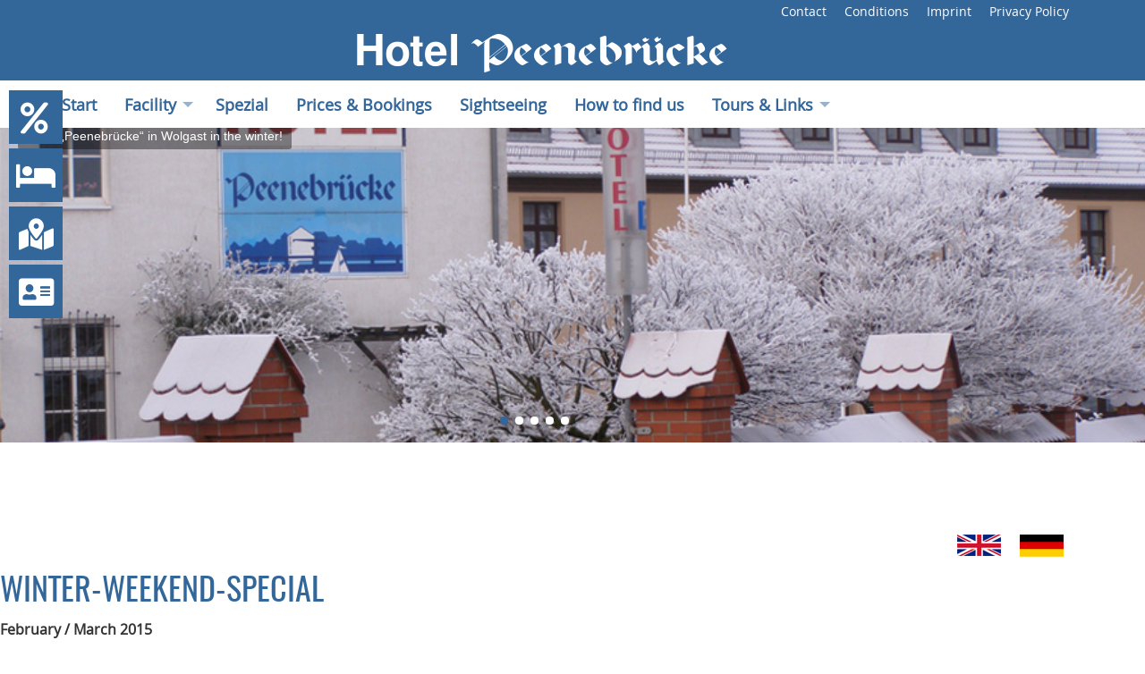

--- FILE ---
content_type: text/html; charset=UTF-8
request_url: https://www.hotel-peenebruecke.de/winter-weekend-special.html
body_size: 5628
content:
<!DOCTYPE html>
<html lang="en">
<head>
<meta charset="UTF-8">
<title>Winter-Weekend-Special - Hotel Peenebrücke</title>
<base href="https://www.hotel-peenebruecke.de/">
<meta name="robots" content="index,follow">
<meta name="description" content="">
<meta name="generator" content="Contao Open Source CMS">
<link rel="stylesheet" href="/assets/css/rocksolid-slider.min.css,default-skin.min.css,mmenu.css,colorbox...-130d8570.css"><script src="/assets/js/jquery.min.js,rocksolid-slider.min.js,mmenu.js-fc1767c8.js"></script><link rel="alternate" hreflang="de" href="https://www.hotel-peenebruecke.de/winterspezial.html">
<link rel="alternate" hreflang="x-default" href="https://www.hotel-peenebruecke.de/winterspezial.html">
<link rel="alternate" hreflang="en" href="https://www.hotel-peenebruecke.de/winter-weekend-special.html">
<meta name="viewport" content="width=device-width,initial-scale=1.0">
<link rel="shortcut icon" href="favicon.ico" type="image/x-icon">
<link rel="stylesheet" href="files/hotel-peenebruecke/css/bootstrap.css" type="text/css" media="all" />
<link rel="stylesheet" href="files/hotel-peenebruecke/css/style.css" type="text/css" media="all" />
<link rel="stylesheet" href="files/hotel-peenebruecke/css/superfish.css" type="text/css" media="all" />
<link rel="stylesheet" href="files/hotel-peenebruecke/awesome/css/all.css" type="text/css" media="all"
</head>
<body id="top">
<header id="header">
<div>
<div class="collapse navbar-collapse row" id="main-nav" data-spy="affix" data-offset-top="110" data-offset-bottom="200">
<div class="container">
<div class="logo col-md-8 col-sm-8 col-xs-10 text-right">
<h2>Hotel <span class="smaller">Peenebrücke</span></h2>
</div>
<div class="logo col-md-4 col-sm-4 col-xs-12 text-right">
<nav class="nav navbar-default bg-vbe-mv zero-padding justify-content-center">
	<div class="navbar-header col-md-12 col-sm-12 col-xs-12 zero-padding" id="logo-head">
	<div class="pull-right text-right">
	
<!-- indexer::stop -->
<nav class="mod_navigation navtop block">

  
  <a href="/winter-weekend-special.html#skipNavigation11" class="invisible">Skip navigation</a>

  <ul class="level_1">
            <li><a href="/contact.html" title="Contact">Contact</a></li>
                <li><a href="/terms-and-conditions.html" title="Terms and conditions">Conditions</a></li>
                <li><a href="/imprint.html" title="Imprint">Imprint</a></li>
                <li><a href="/privacy-policy.html" title="Privacy Policy">Privacy Policy</a></li>
      </ul>
  <span id="skipNavigation11" class="invisible"></span>

</nav>
<!-- indexer::continue -->
	</div>
	<button type="button" class="btn navbar-toggle collapsed visible-xs">
	<div id="navmobile"><a href="#navmobil"> <i class="fa fa-bars"></i>
	</a></div>
	</button>
	</div>
</nav>
<!-- indexer::continue -->
</div>
</div>
</div>
</div>
<div class="col-md-12 col-sm-12 col-xs-12 blaubg">
<div class="container">

<!-- indexer::stop -->
<nav class="mod_mmenu" id="navmobil">

  
  <ul class="level_1">
            <li><a href="/index-61.html" title="Start">Start</a></li>
                <li class="submenu"><a href="/facility.html" title="Facility" class="submenu" aria-haspopup="true">Facility</a><ul class="level_2">
            <li><a href="/single-room.html" title="Single room">Single room</a></li>
                <li><a href="/double-room.html" title="Double room">Double room</a></li>
                <li><a href="/apartments-en.html" title="Apartments">Apartments</a></li>
                <li><a href="/holiday-apartment.html" title="Holiday Apartment">Holiday Apartment</a></li>
      </ul></li>
                <li class="trail"><a href="/spezial.html" title="Spezial" class="trail">Spezial</a></li>
                <li><a href="/prices.html" title="Prices &amp; Bookings">Prices & Bookings</a></li>
                <li><a href="/sightseeing.html" title="Sightseeing">Sightseeing</a></li>
                <li><a href="/how-to-find-us.html" title="How to find us">How to find us</a></li>
                <li class="submenu"><a href="/tours-links.html" title="Tours &amp; Links" class="submenu" aria-haspopup="true">Tours & Links</a><ul class="level_2">
            <li class="touren"><a href="/tour-1-wolgast-79.html" title="Tour 1 - Wolgast" class="touren">Tour 1 - Wolgast</a></li>
                <li class="touren"><a href="/tour-2-lassaner-winkel-buggenhagen-80.html" title="Tour 2 - Lassaner Winkel - Buggenhagen" class="touren">Tour 2 - Lassaner Winkel - Buggenhagen</a></li>
                <li class="touren"><a href="/tour-3-burgentour-81.html" title="Tour 3 - Burgentour" class="touren">Tour 3 - Burgentour</a></li>
                <li class="touren"><a href="/tour-4-gnitz-peenemuende.html" title="Tour 4 - Gnitz/Peenemuende" class="touren">Tour 4 - Gnitz/Peenemuende</a></li>
                <li class="touren"><a href="/tour-5-kaiserbaeder-polen.html" title="Tour 5 - Kaiserbaeder/Polen" class="touren">Tour 5 - Kaiserbaeder/Polen</a></li>
                <li><a href="/tour-6-freest-ruegen-en.html" title="Tour 6 Freest - Rügen">Tour 6 Freest - Rügen</a></li>
                <li class="touren"><a href="/other-suggestions.html" title="other suggestions" class="touren">other suggestions</a></li>
      </ul></li>
      </ul>
</nav>
<!-- indexer::continue -->

<!-- indexer::stop -->
<nav class="mod_navigation navdesk block">

  
  <a href="/winter-weekend-special.html#skipNavigation8" class="invisible">Skip navigation</a>

  <ul class="level_1 sf-menu">
            <li><a href="/index-61.html" title="Start" itemprop="url"><span itemprop="name">Start</span></a></li>
                <li class="submenu"><a href="/facility.html" title="Facility" class="submenu" aria-haspopup="true" itemprop="url"><span itemprop="name">Facility</span></a><ul class="level_2 sf-menu">
            <li><a href="/single-room.html" title="Single room" itemprop="url"><span itemprop="name">Single room</span></a></li>
                <li><a href="/double-room.html" title="Double room" itemprop="url"><span itemprop="name">Double room</span></a></li>
                <li><a href="/apartments-en.html" title="Apartments" itemprop="url"><span itemprop="name">Apartments</span></a></li>
                <li><a href="/holiday-apartment.html" title="Holiday Apartment" itemprop="url"><span itemprop="name">Holiday Apartment</span></a></li>
      </ul></li>
                <li class="trail"><a href="/spezial.html" title="Spezial" class="trail" itemprop="url"><span itemprop="name">Spezial</span></a></li>
                <li><a href="/prices.html" title="Prices &amp; Bookings" itemprop="url"><span itemprop="name">Prices & Bookings</span></a></li>
                <li><a href="/sightseeing.html" title="Sightseeing" itemprop="url"><span itemprop="name">Sightseeing</span></a></li>
                <li><a href="/how-to-find-us.html" title="How to find us" itemprop="url"><span itemprop="name">How to find us</span></a></li>
                <li class="submenu"><a href="/tours-links.html" title="Tours &amp; Links" class="submenu" aria-haspopup="true" itemprop="url"><span itemprop="name">Tours & Links</span></a><ul class="level_2 sf-menu">
            <li class="touren"><a href="/tour-1-wolgast-79.html" title="Tour 1 - Wolgast" class="touren" itemprop="url"><span itemprop="name">Tour 1 - Wolgast</span></a></li>
                <li class="touren"><a href="/tour-2-lassaner-winkel-buggenhagen-80.html" title="Tour 2 - Lassaner Winkel - Buggenhagen" class="touren" itemprop="url"><span itemprop="name">Tour 2 - Lassaner Winkel - Buggenhagen</span></a></li>
                <li class="touren"><a href="/tour-3-burgentour-81.html" title="Tour 3 - Burgentour" class="touren" itemprop="url"><span itemprop="name">Tour 3 - Burgentour</span></a></li>
                <li class="touren"><a href="/tour-4-gnitz-peenemuende.html" title="Tour 4 - Gnitz/Peenemuende" class="touren" itemprop="url"><span itemprop="name">Tour 4 - Gnitz/Peenemuende</span></a></li>
                <li class="touren"><a href="/tour-5-kaiserbaeder-polen.html" title="Tour 5 - Kaiserbaeder/Polen" class="touren" itemprop="url"><span itemprop="name">Tour 5 - Kaiserbaeder/Polen</span></a></li>
                <li><a href="/tour-6-freest-ruegen-en.html" title="Tour 6 Freest - Rügen" itemprop="url"><span itemprop="name">Tour 6 Freest - Rügen</span></a></li>
                <li class="touren"><a href="/other-suggestions.html" title="other suggestions" class="touren" itemprop="url"><span itemprop="name">other suggestions</span></a></li>
      </ul></li>
      </ul>
  <span id="skipNavigation8" class="invisible"></span>

</nav>
<!-- indexer::continue -->
</div>
</div>
<!-- Navigation -->
<div class="clear"></div>
<div id="teaser">
<!-- links Icons -->
<div id="iconwidget">

<div class="bfw-icon info" title="Information">
	<i class="fas fa-percent"></i></div>    <div id="info" class="info-content">
	<h3>Offers <span class="close"><i class="fas fa-times"></i></span></h3>
	<div>
		<p>Save € 10.00 per night<br>compared to bookings<br>with booking.com<br>
		</p>
		<a href="contact.html" class="btn btn-primary">Request an offer</a>
	</div>
</div>    <div class="bfw-icon booking" title="Reserve accommodation">
	<i class="fas fa-bed fa-stack-1x"></i></div>    <div id="booking" class="info-content">
	<h3>Our Hotel Garni <span class="close"><i class="fas fa-times"></i></span></h3>
	<div>
		<p>Are you looking for comfortable accommodation in the former ducal and Hanseatic city of Wolgast? You have the choice in our hotel!<br>4 single rooms,<br>5 double rooms,<br>6 apartments and<br>4 holiday apartments<br>are waiting for you.</p>
		<a href="" class="btn btn-primary">Make an inquiry</a>
	</div>
</div>    <div class="bfw-icon find-event" title="Location">
	<i class="fas fa-map-marked-alt fa-stack-1x"></i></div>    <div class="info-content" id="findevent">
	<h3>Our Location <span class="close"><i class="fas fa-times"></i></span></h3>
	<div>
		<iframe width="280" height="350" frameborder="0" scrolling="no" marginheight="0" marginwidth="0" src="https://www.openstreetmap.org/export/embed.html?bbox=13.773679733276369%2C54.04972048082441%2C13.785073757171633%2C54.057479775600726&amp;layer=mapnik&amp;marker=54.053600300833665%2C13.779376745223999" style="border: 0 solid black"></iframe><br><small><a href="https://www.openstreetmap.org/?mlat=54.05360&amp;mlon=13.77938#map=17/54.05360/13.77938" class="btn btn-primary">View larger map</a></small>

	</div>
</div>    <div class="bfw-icon kontakt" title="Contact">
	<i class="fas fa-address-card fa-stack-1x"></i></div>    <div class="info-content" id="kontakt">
	<h3>Contact <span class="close"><i class="fas fa-times"></i></span></h3>
	<div>
		<p>Hotel &#34;Peenebrücke&#34;<br>Burgstrasse 2<br>D-17438 Wolgast<br>
		<i class="fa fa-phone-alt"></i> +49 (0 38 36) 27 26 0<br>
		<i class="fa fa-envelope"></i> <a href="mailto:info@hotel-peenebruecke.de">info@hotel-peenebruecke.de</a></p>
		<a href="" class="btn btn-primary">contact form</a>
	</div>
</div>  
</div>


  <div class="mod_article img-responsive col-md-12 col-sm-12 col-xs-12 block" id="article-225">
    
          <div class="mod_rocksolid_slider slider block">

			
	
	
	
		
		
		
		
		<div data-rsts-type="image" title="Hotel „Peenebrücke“ in Wolgast in the winter!">
			

<img src="/files/images/kopfbilder/winterspezial01.jpg" width="894" height="264" alt="" title="Hotel „Peenebrücke“ in Wolgast in the winter!">

							<p class="rsts-text">Hotel „Peenebrücke“ in Wolgast in the winter!</p>
					</div>

		
	
		
		
		
		
		<div data-rsts-type="image" title="Hotel „Peenebrücke“ in Wolgast on the hotel courtyard!">
			

<img src="/files/images/kopfbilder/winterspezial02.jpg" width="894" height="264" alt="" title="Hotel „Peenebrücke“ in Wolgast on the hotel courtyard!">

							<p class="rsts-text">Hotel „Peenebrücke“ in Wolgast on the hotel courtyard!</p>
					</div>

		
	
		
		
		
		
		<div data-rsts-type="image" title="Hotel „Peenebrücke“ in Wolgast on the hotel courtyard!">
			

<img src="/files/images/kopfbilder/winterspezial03.jpg" width="894" height="264" alt="" title="Hotel „Peenebrücke“ in Wolgast on the hotel courtyard!">

							<p class="rsts-text">Hotel „Peenebrücke“ in Wolgast on the hotel courtyard!</p>
					</div>

		
	
		
		
		
		
		<div data-rsts-type="image" title="Hotel „Peenebrücke“ in Wolgast - die Brücke!">
			

<img src="/files/images/kopfbilder/winterspezial05.jpg" width="894" height="264" alt="" title="Hotel „Peenebrücke“ in Wolgast - die Brücke!">

							<p class="rsts-text">Hotel „Peenebrücke“ in Wolgast - die Brücke!</p>
					</div>

		
	
		
		
		
		
		<div data-rsts-type="image" title="Hotel „Peenebrücke“ in Wolgast schöne weiße Welt!">
			

<img src="/files/images/kopfbilder/winterspezial06.jpg" width="894" height="264" alt="" title="Hotel „Peenebrücke“ in Wolgast schöne weiße Welt!">

							<p class="rsts-text">Hotel „Peenebrücke“ in Wolgast schöne weiße Welt!</p>
					</div>

		
	
	
	
</div>

<script>
(function() {

var sliderElement = [].slice.call(document.getElementsByClassName('mod_rocksolid_slider'), -1 )[0];

if (window.jQuery && jQuery.fn.rstSlider) {
	init();
}
else {
	document.addEventListener('DOMContentLoaded', init);
}

function init() {

	var $ = jQuery;
	var slider = $(sliderElement);

		slider.find('video[data-rsts-background], [data-rsts-type=video] video').each(function() {
		// Disable mejs for videos
		this.player = true;
	});
	
	slider.rstSlider({"type":"fade","navType":"bullets","scaleMode":"fit","imagePosition":"center","random":false,"loop":true,"videoAutoplay":false,"autoplayProgress":false,"pauseAutoplayOnHover":false,"keyboard":false,"captions":true,"controls":false,"thumbControls":false,"combineNavItems":true,"preloadSlides":5,"duration":3000,"autoplay":7000,"visibleAreaAlign":0.5,"gapSize":"0%"});

		// Fix missing lightbox links
	$(function() {

		if (!$.fn.colorbox) {
			return;
		}

		var lightboxConfig = {
						loop: false,
			rel: function() {
				return $(this).attr('data-lightbox');
			},
			maxWidth: '95%',
			maxHeight: '95%'
					};

		
		var update = function(links) {
						links.colorbox(lightboxConfig);
		};

		slider.on('rsts-slidestart rsts-slidestop', function(event) {
			update(slider.find('a[data-lightbox]'));
		});

		update(slider.find('a[data-lightbox]'));

	});
	
}

})();
</script>
    
      </div>

<!-- Slider -->
</div>
<!-- Teaser -->
</header>
<div id="page">
<div id="content">
<div class="container">
		<div class="col-md-12 col-sm-12 col-xs-12 erster">
<div id="sprachwahl">
<!-- indexer::stop -->
<nav class="mod_changelanguage block" id="sprachwahl">

  
  <ul class="level_1">
            <li class="lang-de"><a href="/winterspezial.html" title="Winterspezial" class="lang-de" hreflang="de" aria-label="Go to current page in German">DE</a></li>
                <li class="lang-en active"><a href="/winter-weekend-special.html" title="Winter-Weekend-Special" class="lang-en active" hreflang="en" aria-label="Go to current page in English">EN</a></li>
      </ul>
</nav>
<!-- indexer::continue --></div>
		</div>
	</div>


  <div class="mod_article block" id="article-226">
    
          


        <div class="angebot content-text">                                    
    <h1>WINTER-WEEKEND-SPECIAL</h1>

            
                            
    
                        <div class="rte">
            <p><strong><span id="result_box" class="short_text" lang="en"><span class="hps">February / March</span></span>&nbsp;2015</strong></p>
<p>We are welcoming you at the weekends during this period at a special price:<br><strong>in a double room for 69,00 Euros per night</strong><br>or<br><strong>in a single room at a rate of 49,00 Euros</strong>!!!<br>... and if you are staying 2 nights then we offer you once tea and bisquits/cake for free.!!!<br>Terms and conditions apply. This offer is only available as long as rooms are available.<br><br>Hotel "Peenebrücke"<br>fon.: +49 38 36 27 26 0<br>fax: +49 38 36 27 26 99<br>mail: <a class="mail" href="&#109;&#97;&#105;&#108;&#116;&#111;&#58;&#105;&#x6E;&#102;&#x6F;&#64;&#x68;&#111;&#x74;&#101;&#x6C;&#45;&#x70;&#101;&#x65;&#110;&#x65;&#98;&#x72;&#117;&#x65;&#99;&#x6B;&#101;&#x2E;&#100;&#x65;">info(at)hotel-peenbruecke.de</a></p>
        </div>
    
            </div>



    
      </div>

</div>
<footer id="footer">
	<div class="container">
	<div class="row">
<div class="col-md-4 col-sm-4 col-xs-12 content-text">            
                            
    
                        <div class="rte">
            <p class="first">Hotel &#34;Peenebrücke&#34;<br>Burgstrasse 2<br>D-17438 Wolgast<br>Phone +49 38 36 27 26 0<br>Fax +49 38 36 27 26 99<br>info@hotel-peenebruecke.de</p>
        </div>
    
            </div>






        <div class="col-md-4 col-sm-4 col-xs-12 content-gallery content-gallery--cols-3">            
                        
                                
                            <ul>
                    <li>            <figure>
                                                                                                                    <img src="/files/images/fussbilder/marco-polo-empfiehlt.gif" alt width="111" height="51">
            
                                        
                    
                                        </figure>
</li>
                    <li>            <figure>
                                                                                                                    <img src="/files/images/fussbilder/adfc-empfiehlt.gif" alt width="126" height="51">
            
                                        
                    
                                        </figure>
</li>
                    <li>            <figure>
                                                                                                                    <img src="/files/images/fussbilder/michelin-empfiehlt.gif" alt width="106" height="50">
            
                                        
                    
                                        </figure>
</li>
                </ul>
    
    
            </div>






        <div class="col-md-4 col-sm-4 col-xs-12 content-text">            
                            
    
                        <div class="rte">
            <nav class="mod_navigation">
<ul class="level_1 rechts">
<li class="first"><a href="/contact.html" title="Contact">Contact</a></li>
<li class="first"><a href="/terms-and-conditions.html" title="Terms and conditions">Terms and conditions</a></li>
<li><a href="/imprint.html" title="Imprint">Imprint</a></li>
<li><a href="/privacy-policy.html" title="Privacy Policy">Privacy Policy</a></li>
</ul>
<p class="rechts">© 2023</p>
</nav>
        </div>
    
            </div>



  
	</div>
		<div id="back-top">
		<a href="#top"><div class="nach_oben_link"><i class="fas fa-chevron-circle-up"></i></div></a>
		</div>
	</div>
</footer>

<script src="/assets/colorbox/js/colorbox.min.js?v=1.6.4.2"></script>
<script>
  jQuery(function($) {
    $('a[data-lightbox]').map(function() {
      $(this).colorbox({
        // Put custom options here
        loop: false,
        rel: $(this).attr('data-lightbox'),
        maxWidth: '95%',
        maxHeight: '95%'
      });
    });
  });
</script>

<script src="/assets/swipe/js/swipe.min.js?v=2.2.2"></script>
<script>
  (function() {
    var e = document.querySelectorAll('.content-slider, .slider-control'), c, i;
    for (i=0; i<e.length; i+=2) {
      c = e[i].getAttribute('data-config').split(',');
      new Swipe(e[i], {
        // Put custom options here
        'auto': parseInt(c[0]),
        'speed': parseInt(c[1]),
        'startSlide': parseInt(c[2]),
        'continuous': parseInt(c[3]),
        'menu': e[i+1]
      });
    }
  })();
</script>
<script>
    document.addEventListener(
        "DOMContentLoaded", function () {
            const menu = document.querySelector('#navmobil');
            if (null !== menu && 0 === menu.querySelectorAll('li.active').length) {
                const trails = menu.querySelectorAll('li.trail');
                if (0 < trails.length) {
                    trails.item(trails.length - 1).classList.add('active');
                }
            }
            new Mmenu('#navmobil', {"offCanvas":{"position":"top"},"theme":"dark","counters":{"add":true}}, {"classNames":{"selected":"active"}});
        }
    );
</script>

<script src="files/hotel-peenebruecke/js/hoverIntent.js"></script>
<script src="files/hotel-peenebruecke/js/superfish.js"></script>
<script src="files/hotel-peenebruecke/js/bootstrap.min.js"></script>
<script>
// Superfish
  jQuery(document).ready(function(){
    jQuery('ul.sf-menu').superfish();
});
$('a.scroll').on('click', function(e){
    var href = $(this).attr('href');
    $('html, body').animate({
        scrollTop:$(href).offset().top
    },800);
    e.preventDefault();
});
// Scroll to Top
$(document).ready(function(){
$("#back-top").hide();
$(function () {
$(window).scroll(function () {
if ($(this).scrollTop() > 380) {
$('#back-top').fadeIn(400);
} else {
$('#back-top').fadeOut(250);
}
});
$('#back-top a').click(function () {
$('body,html').animate({
scrollTop: 0
}, 1000);
return false;
});
});
});
</script>
<script>
// Icons links
	document.addEventListener("DOMContentLoaded", function(event) {
		
		$('.bfw-icon.info').on('click', function(e) {
			$('.bfw-icon').removeClass("open");
			$(this).toggleClass("open");
		});
		$('.bfw-icon.booking').on('click', function(e) {
			$('.bfw-icon').removeClass("open");
			$(this).toggleClass("open");
		});
		$('.bfw-icon.find-event').on('click', function(e) {
			$('.bfw-icon').removeClass("open");
			$(this).toggleClass("open");
		});
		$('.bfw-icon.kontakt').on('click', function(e) {
			$('.bfw-icon').removeClass("open");
			$(this).toggleClass("open");
		});
		$('#iconwidget .info-content h3 .close').on('click', function(e) {
			$('.bfw-icon').removeClass("open");
		});
	});
</script>
<script type="application/ld+json">
{
    "@context": "https:\/\/schema.org",
    "@graph": [
        {
            "@type": "WebPage"
        },
        {
            "@id": "#\/schema\/image\/e7a19b16-eb47-11e5-a9bc-8c89a51de96b",
            "@type": "ImageObject",
            "contentUrl": "\/files\/images\/fussbilder\/marco-polo-empfiehlt.gif"
        },
        {
            "@id": "#\/schema\/image\/e7a19b48-eb47-11e5-a9bc-8c89a51de96b",
            "@type": "ImageObject",
            "contentUrl": "\/files\/images\/fussbilder\/adfc-empfiehlt.gif"
        },
        {
            "@id": "#\/schema\/image\/e7a19aee-eb47-11e5-a9bc-8c89a51de96b",
            "@type": "ImageObject",
            "contentUrl": "\/files\/images\/fussbilder\/michelin-empfiehlt.gif"
        }
    ]
}
</script>
<script type="application/ld+json">
{
    "@context": "https:\/\/schema.contao.org",
    "@graph": [
        {
            "@type": "Page",
            "fePreview": false,
            "groups": [],
            "noSearch": false,
            "pageId": 69,
            "protected": false,
            "title": "Winter-Weekend-Special"
        }
    ]
}
</script></body>
</html>


--- FILE ---
content_type: text/css
request_url: https://www.hotel-peenebruecke.de/files/hotel-peenebruecke/css/style.css
body_size: 5947
content:
@charset "utf-8";

/*			Fonts			*/
@font-face {
  font-family: 'Paganini-SemiBold';
  src: url('../fonts/Paganini-SemiBold.eot');
  src: url('../fonts/Paganini-SemiBold.eot?#iefix') format('embedded-opentype'),
       url('../fonts/Paganini-SemiBold.ttf') format('truetype'),
       url('../fonts/Paganini-SemiBold.woff') format('woff'),
       url('../fonts/Paganini-SemiBold.woff2') format('woff2');
}
@font-face {
  font-family: 'OpenSans-Semibold';
  src: url('../fonts/OpenSans-Semibold.eot');
  src: url('../fonts/OpenSans-Semibold.eot?#iefix') format('embedded-opentype'),
       url('../fonts/OpenSans-Semibold.ttf') format('truetype'),
       url('../fonts/OpenSans-Semibold.woff') format('woff'),
       url('../fonts/OpenSans-Semibold.woff2') format('woff2');
}
@font-face {
  font-family: 'OpenSans-Regular';
  src: url('../fonts/OpenSans-Regular.eot');
  src: url('../fonts/OpenSans-Regular.eot?#iefix') format('embedded-opentype'),
       url('../fonts/OpenSans-Regular.ttf') format('truetype'),
       url('../fonts/OpenSans-Regular.woff') format('woff'),
       url('../fonts/OpenSans-Regular.woff2') format('woff2');
}

@font-face {
    font-family: 'oswald_regularregular';
    src: url('../fonts/oswald-regular.eot');
    src: url('../fonts/oswald-regular.eot?#iefix') format('embedded-opentype'),
         url('../fonts/oswald-regular.woff') format('woff'),
         url('../fonts/oswald-regular.ttf') format('truetype'),
         url('../fonts/oswald-regular.woff2') format('woff2');

}
@font-face {
  font-family: 'FreeSansBold';
  src: url('../fonts/FreeSansBold.eot');
  src: url('../fonts/FreeSansBold.eot?#iefix') format('embedded-opentype'),
       url('../fonts/FreeSansBold.ttf') format('truetype'),
       url('../fonts/FreeSansBold.woff') format('woff'),
       url('../fonts/FreeSansBold.woff2') format('woff2');
}

/* Clear Floated Elements */
.clear {clear:both;display:block;overflow:hidden;visibility:hidden;width:0;height:0;}
.clear:after, .ce_text:after, .content-text:after  {clear:both;content:' ';display:block;font-size:0;
line-height:0;visibility:hidden;width:0;height:0;}
* html .clear {height:1%;}
.invisible {display: inline;left: -1000px;overflow: hidden;position: absolute;top: -1000px;}
a.invisible {display:none;}

body {background-color:#FFF;color:#333;}
.mm-page {min-height: auto;}
.mm-menu--position-top.mm-menu--opened {min-height: 80vh;}

h1,h2,h3,h4,h5,h6, h2 a {font-family: 'oswald_regularregular', sans-serif;font-weight:400;}
h1,h2,h3,h4,h5,h6 {color: #336699;}
h2 {font-size:30px;margin-bottom:40px;}
.logo h2 {font-size:48px;margin-bottom:8px;font-family: 'FreeSansBold', sans-serif;color:#FFF;font-weight:600;}
.logo h2 .smaller{font-size:48px;font-family: 'Paganini-SemiBold', sans-serif;font-weight:400;}

p {font-family:'OpenSans-Regular', sans-serif;
font-size:16px;line-height:1.6em;color:#333;}
a, table th {font-family: 'OpenSans-Regular', sans-serif;}

table td  {font-family:'OpenSans-Regular', sans-serif;
font-size:16px;line-height:1.6em;color:#333;}
table {width:100%;border-collapse:collapse;margin-bottom:24px;}
table th,table td {padding:6px 0;line-height: 1.5em;vertical-align: top;}
table th {font-weight:600;text-align:left;background: #99ccff;}
th *:first-child,td *:first-child {margin-top: 0;}
thead th {text-align: left;color: #000;border-bottom: 1px #000 solid;}
tbody th, td {text-align: left;border-top: 1px solid #ccc;}
tbody tr:hover th,tbody tr:hover td {background: #99ccff;}
tfoot {border-top: 4px solid #ccc;}
table.preisliste th {display:none;}
.preis table, .preis table th {background-color:#b3ceea;}
.preis thead th,.preis table td {text-align:center;}

ul li {font-family:'OpenSans-Regular', sans-serif;
font-size:16px;line-height:1.6em;color:#333;}

a {font-weight:600;color:#336699;text-decoration:none;
transition: .1s ease-in;outline:0;}
a:hover {color:#999999;text-decoration:underline;}

em,i {font-weight:600;}
.rechts {text-align:right;}
.mitte {text-align: center;}
.blau {color:#336699;}
.blaubg {background-color:#FFF;}
.hellblaubg {background-color:#83A7CA;margin-bottom:16px;}
.hellblau {background-color:#FFF;margin-right:20px;margin-top:16px; margin-bottom:16px;}
.hellblau.last {margin-right:0;}
.hellblaubg h2{padding: 0;text-align:center;margin-bottom: 16px;}
.hellblaubg p {text-align:center;}
.hellblau img {border:2px solid #FFF;width:100%; height: auto;}
.hellblau a:hover {text-decoration:none;}
.col {width: auto;display: block;overflow: hidden;position: relative;}
.touren .hellblaubg .content-gallery, .touren .hellblaubg .ce_gallery, .touren .hellblaubg .ce_text, 
.touren .hellblaubg .content-text {padding-top:16px; padding-bottom:16px;}
.touren .hellblaubg .ce_text p, .touren .hellblaubg .ce_text a,
.touren .hellblaubg .content-text p, .touren .hellblaubg .content-text a {color:#FFF;}

.blau img {border:8px solid #83A7CA;width:100%; height: auto;}
.ce_image.blau, .content-image.blau, .abstand {margin-right:32px;}
.imgrechts .image_container {margin-left:16px;}
.imglinks .image_container {margin-right:16px;}

hr {margin: 1.5em 0;clear: both;border-style: solid;color: #A9A9A9;
border-width: 1px 0 0 0;position: relative;border-top: 1px solid #A9A9A9;}
img {width:100%; height: auto;}

.zitat p, .zitat h3 {color:#999999;font-family: 'OpenSans-Regular';}

::-moz-selection {color: #505b5e;background: #FFF;}

::selection {color: #505b5e;background: #FFF;}

.ce_gallery, ontent-gallery {/*margin: 16px 0;*/padding: 0;display: block;overflow: hidden;position: relative;}
.ce_gallery ul, .content-gallery ul {display: inline;list-style: outside none none;}
.ce_gallery ul.cols_4, .ce_gallery ul.cols_12, .content-gallery ul.cols_4, .content-gallery ul.cols_12 {margin:0; padding:0;}
.ce_gallery ul li, .content-gallery ul li {float: left;list-style: outside none none;
margin-left: 4px;margin-bottom: 4px;padding: 0;}

.col-xs-1, .col-sm-1, .col-md-1, .col-lg-1, .col-xs-2, .col-sm-2, .col-md-2, .col-lg-2, .col-xs-3, .col-sm-3, .col-md-3, .col-lg-3, .col-xs-4, .col-sm-4, .col-md-4, .col-lg-4, .col-xs-5, .col-sm-5, .col-md-5, .col-lg-5, .col-xs-6, .col-sm-6, .col-md-6, .col-lg-6, .col-xs-7, .col-sm-7, .col-md-7, .col-lg-7, .col-xs-8, .col-sm-8, .col-md-8, .col-lg-8, .col-xs-9, .col-sm-9, .col-md-9, .col-lg-9, .col-xs-10, .col-sm-10, .col-md-10, .col-lg-10, .col-xs-11, .col-sm-11, .col-md-11, .col-lg-11, .col-xs-12, .col-sm-12, .col-md-12, .col-lg-12 {
  padding-right: 0;
  padding-left: 0;
}
.abstand {margin-top:15px;}
.eins {margin-right:10px;}
.zwei {margin-left:5px;margin-right:5px;}
.drei {margin-left:10px;}

.eins .caption, .zwei .caption, .drei .caption {background-color: rgba(255, 255, 255, .7);
position: absolute;width: 97.5%;top: 14%;text-align: center;color: #333;
transform: translateY(-50%);font-family: 'OpenSans-Semibold', sans-serif;font-size:32px;}

.box_1, .box_2 {display: block;float: left;}
.box_1 {width: 32.33%;background-color:#FFDFCF;height:auto;color:#FFF;margin-left: 16px;}
.box_2 {width: auto;background-color:#FFDFCF;margin-left: 0;height:auto;color:#FFF;margin-left: 16px;}
.prefix_1.first {margin-left:0;}
.prefix_1.last {margin-right: 0;}
.box_3.prefix_1.last {padding-right: 0;}
.box_1 .prefix_0, .box_2 .prefix_0 {background: rgb(10,102,143);}
.box_1, .box_2 {overflow: hidden;position: relative;cursor: pointer;}
.box_1 .mask, .box_1 .content, .box_2 .mask, .box_2 .content {position: absolute;overflow: hidden;top: 0;left: 0}
#content .box_1 img {position: relative;vertical-align: middle;
display: inline-block;overflow: visible;}

/* Sprachwahl */
#sprachwahl{float: right;background:transparent;margin: 0;}
#sprachwahl ul {list-style-type:none;}
#sprachwahl ul li{float:right;font-size:1.35em;}
#sprachwahl ul li a {text-align:center;display:block;color:transparent;
text-decoration:none;font-weight:bold;}
#sprachwahl ul li a:hover {color:transparent;font-weight:bold;}
#sprachwahl ul li.active {font-weight:bold;color:transparent;text-align:center;}
#sprachwahl .lang-de, #sprachwahl .lang-en {width:70px;}
#sprachwahl li.lang-de {background: url(../img/flag-deutsch.jpg) no-repeat 0 bottom;}
#sprachwahl li.lang-en {background: url(../img/flag-english.jpg) no-repeat 0 bottom;}

/* ####### CSS Hilfsklassen ####### */
.text-big {font-size:1.3em;}
.text-normal {text-transform:none;font-family:'OpenSans-Regular', sans-serif;}
.text-small {font-size:0.88em;}
.text-left {text-align:left;}
.text-center {text-align:center;}
.text-right {text-align:right;}

.full-width {width:100%; padding:20px; text-align:center;}
.btn.full-width {background:transparent; border:1px solid #2d3e15; text-align:center;}
.zero-padding {padding-left:0 ;padding-right:0;}
.btn{border-radius:0 !important;background:#FFF !important;
color:#FFFFFF;font-size:18px;margin:20px 0;padding:10px;}

.icon {
	width:30px;
	height:30px;
	display:inline-block;
	float:left;
	margin-right:10px;
	background:#EE7F01;
	padding:5px;
	border-radius:40px;
}
a.icon-big {
	width:50px;
	height:50px;
	display:inline-block;
	margin-right:10px;
	background:transparent;
	border:1px solid #EE7F01;
	padding:5px;
	margin:30px 0px 0 10px;
	border-radius:40px;
	text-align:center !important;
}
a.icon-big:hover {
	background-color:#EE7F01;
}
.spacer-icon {
	position:relative;
	width:60px;
	height:60px;
	margin:-50px auto 0;
	display:block;
	background:#fffcf2;
	text-align:center;
	border-radius:60px;
}
.padded-top {padding-top:60px;display: block;overflow: hidden;position: relative;}

fieldset {border:#EEE 0 solid;padding:0;}
input[type="text"], input[type="password"], input[type="tel"], input[type="email"]
, textarea, select,input[type="search"] {padding:1.5%;font-size:13px;
box-shadow:inset 1px 1px 5px rgba(0, 0, 0, .05);background:#FCFCFC;
border:#EEE 1px solid;color:#999;font-family:"Droid Sans", sans-serif;}
input[type="text"]:focus,input[type="password"]:focus,textarea:focus {
background:#FFF;border:#ddd 1px solid;color:#333;outline: none;}
input[type="radio"], input[type="checkbox"] {width: 5%;float: left;}
.radio_container label {width: 10%;}
textarea {font-size:15px;}
button[type=submit],input[type=submit],input[type=reset],input[type=button] {padding:4px 15px;
border-radius:5px;box-shadow:0 0 5px rgba(0, 0, 0, .1);background:#336699;color:#FFF;
border:none;font-family:"GillSans", sans-serif;font-size:18px;width: auto;}
button[type=submit]:hover, input[type=submit]:hover,input[type=reset]:hover,input[type=button]:hover {
color:#333;}
button[type=submit]:focus,input[type=submit]:focus,input[type=reset]:focus,input[type=button]:focus {color:#333;}
label, legend {display: block;float: left;position: relative;width: 35%;}
legend {font-size: 16px;}
.checkbox_container label {width: 98%;display:none;}
input, textarea {width: 40%;}
span.captcha_text {font-weight: normal;font-size: 1em;float: left;}
.captcha_text {margin-left: 0;}
.captcha_text {display: flex;height: 3em;margin-left: 35%;}
input.captcha {width: 48px;margin-left: 16px;}
.explanation p, .explanation a {font-size: 12px;}

a.button {background:#336699;color:#FFF; padding: 8px 64px;font-family: 'oswald_regularregular', sans-serif;
margin-top: 16px;font-weight: 400;font-size:24px;}

/* ####### CSS spezifisch ####### */
#header {display:block;background: #336699;}
.logo {display:block;z-index: 2147483647;/*position:absolute;
top: 80px;
left: 64%;*/}
#content .logo img {width: auto; display: block;
height: auto;border-right: 0 solid #FFF;}
img.float_left {float:left; margin-right:16px;}

.desktop {display:block;}
.fa-stack-2x { font-size: 0.5em; }

.navtop li ul {font-family:'OpenSans-Regular', sans-serif !important;
width:100%;list-style: none;float: right;position: relative;}
#main-nav .navtop li a {font-family:'OpenSans-Regular', sans-serif !important;color: #FFF;font-size:14px; padding-right:0;text-decoration:none;font-weight:400;padding-left: 20px;}
.navtop li {float: left;position: relative;}
.navtop a {padding-right:16px;}
.navbar-nav {float: left;}
#main-nav {
position:relative; max-width:1170px; margin:0 auto; left:-15px; right:0;}
.navbar-default {background-color: transparent;
border-color: transparent;}
.sticky-menu {position: fixed !important;top: 0;z-index: 1000 !important;
width: 100% !important;height: 95px;}

#main-nav {/*z-index:10000;*/ width: 100%; padding:0;}
#main-nav li a {font-size:21px;padding-left: 10px;padding-right:10px;}

#navmobil, .navmobil {display:none;}
#access {padding:0;background:rgba(0,130,129,1);overflow: hidden;display:inline;
position: relative;width: 1170px;margin: 0 auto;}
.navdesk a {font-size: 18px;font-family:'OpenSans-Regular';}
.navdesk {margin-left:-15px;}

#teaser {max-height:640px;overflow:hidden;background:#FFF;height:450px;}
#teaser img{width:100% !important;margin-top:0 !important;display: block;height: auto !important; margin-left:0 !important;}
#content img{max-width:100%;margin-top:0;display: flex;height: auto;}
 .fill .image_container img {width:100%;height: auto;}

#teaser .col-md-8 , #teaser .col-sm-8, #teaser .col-xs-12 {padding-left:0;}
#teaser .col-md-4 , #teaser .col-sm-4, #teaser .col-xs-12 {padding-right:0;}
#teaser p, #teaser h3 {color:#FFF; padding:0 16px;}
#teaser .bg-gruen a {color:#FFF;}

.row {display: flex;flex-wrap: wrap;
margin-right: -15px;margin-left: -15px;}

.site-title {
	margin-top:-140px;
	display:inline-block;
	padding:20px;
	background:#eaeef8 !important;
}

.table-heading {
	padding:10px;
	background:#eaeef8 !important;
	margin-bottom:20px;
	opacity:.7;}

.rsts-skin-default.rsts-main {height: 100%;}
.rsts-slide.rsts-slide-image {margin-top:-26px;}
.rsts-skin-default .rsts-nav {
position: absolute; right: 95px; bottom: 62px; left: 10px; text-align: center;}
.rsts-skin-default .rsts-nav-bullets a:hover, .rsts-skin-default .rsts-nav-bullets a.active {
background-color: #336699;box-shadow: none;}
.rsts-skin-default .rsts-nav-bullets a {background-color: #FFF;box-shadow: none;}

#footer {margin-top:15px;
	padding:16px;color:#FFF;
	background-color:#505B5E;position: relative;overflow: hidden;
}
#footer p, #footer a {
	font-family:'OpenSans-Regular', sans-serif !important;
	font-size:14px;
	color:#FFF;
	text-transform:none;text-decoration:none;
}
#footer .copyright > p {
	margin-top:0;
	color:#FFF;
	padding:16px 80px 16px 0;
	font-size:0.9em !important;
	text-align:right;
}
#footer .row {margin-right: 0;}
#nav-toggle {
	background:transparent;
	width:80px;
	height:80px;
	padding:0;
	border:0;
}
#footer ul, .navtop ul {list-style:none;margin:0;padding:0;}

/* Toplink */
#footer .nach_oben_link{position:fixed;bottom:93px;right:33px;z-index:15;opacity:0.9}
#footer a .nach_oben_link .fas {color:#999999;background-color:transparent;height:40px;width:40px;display:block;font-size:4.8em;text-align:center;text-decoration:none}
#footer a:hover .nach_oben_link,
#footer a:focus .nach_oben_link{text-decoration:none;}
#footer a:hover .nach_oben_link .fas {color:#99CCFF;}
#footer .nach_oben_link a:before{font-family:'Font Awesome 5 Free';content:" \f139";}
#footer h2 {color:#535353;font-size:24px;margin-bottom:16px;margin-top:0;
font-family: 'OpenSans-Regular';}

.modal-content {
	background:transparent !important;
	border-radius:0 !important;
	box-shadow:none !important;
}
.preview_pics_wrap {
width:760px;
height:120px;
float:left;
overflow:hidden;
margin:0 0 10px 0;
}
.preview_pics {
padding:10px;
float:left;
}
.fas, .far {font-weight: 600;font-size: 6.5em;color:#FF9964;line-height: 1;display: inline-block;}
.fas:hover, .far:hover {color:#B1B3B4;}
/*   Termine   */
.place {margin-top: -47px;}
.place .fas {font-size: .88em;font-weight: 600;}
.time {float: right;}
.termin .fas.fa-caret-right {font-size: 1.6em;font-weight: 600;}
.termin {text-align:right;}


.teaser {width: 86%;margin-left: 12%;padding-left:8px;}
.teaser :after {clear:both;content:' ';display:block;font-size:0;
line-height:0;visibility:hidden;width:0;height:0;}

.rahmen {border: 2px solid #FF9964;padding: 0;margin-bottom:16px;}
.rahmen h4, .rahmen p {padding: 0 16px;}
.rahmen h4, .rahmen h4 a {margin-bottom: 8px;margin-top: 8px;font-size:16px; color:#333; font-weight:bold;}
.rahmen button, .rahmen button a {background-color:#FF9964;color:#FFF;width: 100%;border: none;
padding: 8px 0;}
.rahmen p.butten {margin:0 !important; padding:0 !important;}
.rahmen table {width: 96%;border-collapse: collapse;margin: 0 8px;}

.hamburger {font-family:'Font Awesome 5 Free';content:" \f0c9";}
.desktop {display:block;}

#iconwidget {
	position: fixed;
	z-index: 110;
	top: 14%;
	left: 1rem;
}
#iconwidget a {text-decoration:none;}
#iconwidget .bfw-icon {
	background-color: #336699;
	width: 60px;
	height: 60px;
	border-radius: 0%;
	margin-bottom: 0.5rem;
	cursor: pointer;
	padding: 13px;
	position: relative;
	z-index: 3;
	transition: all 0.2s;
}
#iconwidget .bfw-icon.hover, #iconwidget .bfw-icon:hover {
	background-color: #336699;
}
#iconwidget .fas, #iconwidget .far {
  font-weight: 600;
  font-size: 2.5em;
  color: #FFF;line-height: 1;
}
#iconwidget .info-content > h3 {
	font-family: 'OpenSans-Regular';
	color: #fff;
	margin: 0;
	z-index: 1;
	font-weight: 300;
	font-weight: bold;
	font-size: 2.5rem;
	line-height: 1.2;
	margin-bottom: 2rem;
}
#iconwidget .info-content {
	background-color: #336699;
	position: absolute;
	left: 0;
	top: 0;
	z-index: 1;
}
#iconwidget .info-content {
	padding: 3rem;
	background-color: #336699;
	position: absolute;
	left: 70px;
	top: 60px;
	width: 35rem;
	color: #fff;
	opacity: 0;
	border-radius: 10px;
	visibility: hidden;
	pointer-events: none;
	transition: all 0.2s;
	transform: translateX(-10px);
	box-shadow: 0 5px 15px rgba(0, 0, 0, 0.2);
}
#iconwidget .info-content:before {
	content: "";
	display: block;
	position: absolute;
	left: -8px;
	top: 22px;
	width: 0;
	height: 0;
	border-top: 8px solid transparent;
	border-bottom: 8px solid transparent;
	border-right: 8px solid #336699;
}
#iconwidget .bfw-icon.open + .info-content {
	opacity: 1;
	visibility: visible;
	pointer-events: all;
	transform: translateX(0px);
}
#iconwidget .info-content .sky-form {
	margin-bottom: 0;
}
#iconwidget .info-content i {
	width: 20px;
}
#iconwidget .info-content a {
	color: #FFF;
}
#iconwidget .info-content .btn.btn-primary {
	background: #fff;
	border: 1px solid #fff;
	color:#333;
}
#iconwidget .info-content .btn.btn-primary:hover {
	background: #fff;
	color: #336699;
}
#iconwidget .bfw-icon.open {
	background-color: #336699;
}
#iconwidget .info-content h3 .close {
	position: absolute;
	right: -1rem;
	top: -1rem;
	z-index: 10;
	font-size: 20px;
	color: #F3702C;
	display: flex;
	justify-content: center;
	align-items: center;
	background-color: #fff;
	width: 40px;
	height: 40px;
	border-radius: 50%;
	text-align: center;
	cursor:pointer;
	opacity: 1;
}
#iconwidget .info-content h3 .close i {
	font-size: 18px;color: #333;
}
#iconwidget #info.info-content{
	top:2px;
}
#iconwidget #booking.info-content{
	top:67px;
}
#iconwidget #findevent.info-content{
	top:133px;
}
#iconwidget #kontakt.info-content {
  top: 193px;
}
.fa-stack-1x, .fa-stack-2x {
  left: 0;
  position: relative;
  text-align: center;
  width: 100%;
}

@media (max-width: 767px) {
	#iconwidget {
		top: auto;
		left: auto;
		bottom: 1rem;
		right: 1rem;
		display: flex;
		justify-content: flex-end;
		flex-flow: row nowrap;
		z-index: 999999;
		/*background-color: rgba(255,255,255,.75);*/
		padding: 1rem;
		border-radius: 0;
	}
	#iconwidget .bfw-icon {
		width: 48px;
		height: 48px;
		margin: 0;
		margin-left: 0.5rem;
	}
	#iconwidget .bfw-icon:first-child {
		margin-left: 0;
	}
	#iconwidget .info-content {
		position: absolute;
		padding: 3rem;
		right: 1rem;
		left: auto;
		bottom: 7rem;
		width: 300px;
		top: auto;
		transform: translate(0, 10px);
	}
	#iconwidget .bfw-icon.open + .info-content {
		transform: translate(0, 0);
	}
	#iconwidget .info-content:before {
		display: none;
	}
	#iconwidget #info.info-content,
	#iconwidget #booking.info-content,
	#iconwidget #findevent.info-content,
	#iconwidget #kontakt.info-content {
		top: auto;
	}
	#iconwidget .info-content h3 .close i{
		font-size:18px;
	}
}

@media screen and (max-width: 1100px){
}

@media screen and (max-width: 576px) {
.col {width: 50%;}
}

@media screen and (max-width: 992px){
	#main-nav li a {font-size: 16px;padding-left: 0px;padding-right: 22px;}
	.logo h2 {font-size: 30px;}
	.site-title {font-size:24px;}
	.padded-top {padding-top: 60px;}
	.sf-menu a {padding: .25em !important;}
	.sf-menu li {margin-right: 0 !important;}
	.sf-arrows .sf-with-ul, .sf-arrows .sf-with-ul.active {padding-right: 1.5em !important;}
	.navdesk a {font-size: 16px;}
	.col-md-12.col-sm-12.col-xs-12.orangebg .container {padding-right: 0;padding-left: 0;}
	.orangebg h2 {padding: 24px 24px 0 24px;margin-bottom: 15px;}
	.fa-stack-1x, .fa-stack-2x {left: 0;position: relative !important;}
	#teaser {height: auto !important;}
}

@media screen and (max-width: 767px){
	img#logo {width:100%;height:auto;margin-top:10px;}
	#phone-btn img.icon{width:50px;height:50px;}
	.phone {margin:0 -15px 0 0;}
	#main-nav {width:100%;margin:0;float:none !important;z-index: 2;}

/* Force table to not be like tables anymore */
	table, thead, tbody, th, td, tr { display: block; }
	/* Hide table headers (but not display: none;, for accessibility) */
	thead { position: absolute;top: -9999px;left: -9999px;}
	tr { border: 1px solid #ccc; margin-bottom: 20px;}
	td { /* Behave  like a "row" */border: none;
	/*border-bottom: 1px solid #eee; */position: relative;}
	td:before { /* Label the data */content: attr(data-title);
	display: inline-block;width: 35%; padding-right: 10px; white-space: nowrap;}
	td {padding-left: 45%;}
	td:before {width: 40%;}
	td:first-child {font-weight:bold;}
		td:first-child:before {font-weight:normal;}

	#header {display: block;background: #336699;position: relative;
	overflow: visible;}
	#header .col-xs-4 {width: 34.33333333%;}
	#content {margin-top: 0;padding: 0;display: block;
	overflow: visible;position: relative;}
	#teaser h2 {top: 20px;}
	.padded-top {padding: 16px;}
	#teaser img {margin-top: 0;}
	#teaser h2.teaser-headline {font-size: 22px;left: auto;top: 70px;}
	#footer img {max-width: 119px;}
	.navbar-default .navbar-toggle {border-color: transparent;}
	#navmobil {display: flex;margin: 0;height: 80vH;z-index: 9;}
	#navmobile {display: flex;/*margin: 0 19px 0 0;*/}
	#navmobile a {font-size: 30px;/*font-size: 14px;*/padding: 0 8px; margin: 0; 
	color: #336699;text-decoration:none;font-weight: bold;}
	.navbar-toggle {padding:0;}
	.btn.navbar-toggle {margin: 8px;}
	.navdesk.mod_navigation.block {display: none;}
/* All the following are for the div.menu-icon (pure CSS) */
	.icon-align-justify {font-size: 30px; /*icon size*/display: block;
	position: relative;	width: 36px;height: 34px;text-align: center;cursor: pointer;
	background-color: transparent;border-radius: 3px;margin-bottom:6px;}
	.icon-align-justify::before {border-bottom: 0.25em solid #336699;
	border-top: 0.65em double #336699;box-sizing: content-box;content: "";
	height: 0.25em;left: 4px;position: absolute;top: 0.25em;width: 1.5em;}
	#sprachwahl {float: none;}
	#footer p, footer nav {padding-left:16px;}
	input, textarea {width: 90%;}
	label, legend {float: none;width: 100%;}
	input[type="submit"], input[type="reset"], input[type="button"] {margin-left: 0;}
	input, textarea {width: 90%;}
	.logo h2, .logo h2 .smaller {font-size: 24px;}
	.affix {position: relative;}
	#iconwidget .fas, #iconwidget .far {font-size: 1.6em;}
	#footer .nach_oben_link {bottom: 200px;}
	.fa-stack-1x, .fa-stack-2x {left: auto !important; position: relative !important;}
	.rechts {text-align: left;}
	.erster {padding-right: 15px; padding-left: 15px;}
	.pull-right {float: left !important;}
	.col {width: 100%;}
	.row {margin-right: 15px; margin-left: 15px;}
	.hellblau, .hellblau.last {margin-right: 16px;margin-left: 16px;}
	h2 {font-size: 26px;}
	.rsts-skin-default.rsts-main {height: auto;}
	#teaser {height: auto !important;}
}

@media only screen 
and (min-device-width : 768px) 
and (max-device-width : 1024px) {
	#content .fill {
	position:relative;
	display:flex;
	justify-content:center;
	align-items:center;
	overflow:hidden
	}
	#content .fill img {
	flex-shrink:0;
	min-width:100%;
	min-height:100%
	}
	#content .fill figure {
	display:flex;
	min-width:100%;
	min-height:100%
	}
}

--- FILE ---
content_type: text/css
request_url: https://www.hotel-peenebruecke.de/files/hotel-peenebruecke/css/superfish.css
body_size: 829
content:
/*** ESSENTIAL STYLES ***/
.sf-menu, .sf-menu * {
	margin: 0;
	padding: 0;
	list-style: none;
}
.sf-menu li {
	position: relative;
}
.sf-menu ul {
	position: absolute;
	display: none;
	top: 100%;
	left: 0;
	z-index: 99;
}
.sf-menu > li {
	float: left;
}
.sf-menu li:hover > ul,
.sf-menu li.sfHover > ul {
	display: block;
}

.sf-menu a {
	display: block;
	position: relative;
}
.sf-menu ul ul {
	top: 0;
	left: 100%;
}


/*** DEMO SKIN ***/
.sf-menu {
	float: left;
	/*margin-bottom: 1em;*/
}
.sf-menu ul {
	box-shadow: 2px 2px 6px rgba(0,0,0,.2);
	min-width: 12em; /* allow long menu items to determine submenu width */
	background: #FFF;
}
.sf-menu a {
	border-left: 0 solid #fff;
/*	border-top: 0 solid #dFeEFF;  fallback colour must use full shorthand */
	border-top: 1px solid rgba(255,255,255,.3);
	padding: .75em;
	text-decoration: none;
}
.sf-menu a {
	color: #336699;
}
.sf-menu a.active {
	color: #FFF;
}
.sf-menu li {
	background: #FFF;
	white-space: nowrap; /* no need for Supersubs plugin */
	-webkit-transition: background .2s;
	transition: background .2s;
	margin-right: 4px;
}
.sf-menu li.active {
	background: #336699;
}
.sf-menu ul li {
	background: #336699;min-width: 100%;
}
.sf-menu ul ul li {
	background: #336699;
}
.sf-menu li:hover,
.sf-menu li.sfHover {
	background: #336699/*#CFDEFF*/;
	/* only transition out, not in */
	-webkit-transition: none;
	transition: none;
}
.sf-menu li:hover a,
.sf-menu li.sfHover a {
	color: #FFF;
}

/*** arrows (for all except IE7) **/
.sf-arrows .sf-with-ul, .sf-arrows .sf-with-ul.active {
	padding-right: 1.5em;
	*padding-right: 1em; /* no CSS arrows for IE7 (lack pseudo-elements) */
}
/* styling for both css and generated arrows */
.sf-arrows .sf-with-ul:after, .sf-arrows .sf-with-ul.active:after{
	content: '';
	position: absolute;
	top: 50%;
	right: 8px;
	margin-top: -3px;
	height: 0;
	width: 0;
	/* order of following 3 rules important for fallbacks to work */
	border: 6px solid transparent;
	border-top-color: #336699; /* edit this to suit design (no rgba in IE8) */
	border-top-color: rgba(51,102,153,.5);
}
.sf-arrows > li > .sf-with-ul:focus:after,
.sf-arrows > li:hover > .sf-with-ul:after,
.sf-arrows > .sfHover > .sf-with-ul:after,
.sf-arrows .sf-with-ul.active:after,
.sf-arrows > li > .sf-with-ul.active:focus:after,
.sf-arrows > li:hover > .sf-with-ul.active:after,
.sf-arrows > .sfHover > .sf-with-ul.active:after{
	border-top-color: #FFF; /* IE8 fallback colour */
	border-top-color: rgba(255,255,255,.5);
}
/* styling for right-facing arrows */
.sf-arrows ul .sf-with-ul:after, .sf-arrows .sf-with-ul.active:after {
	margin-top: -5px;
	margin-right: -3px;
	border-color: transparent;
	border-left-color: #336699; /* edit this to suit design (no rgba in IE8) */
	border-left-color: rgba(51,102,153,.5);
}
.sf-arrows ul li > .sf-with-ul:focus:after,
.sf-arrows ul li:hover > .sf-with-ul:after,
.sf-arrows ul .sfHover > .sf-with-ul:after,
.sf-arrows .sf-with-ul.active:after,
.sf-arrows ul li > .sf-with-ul.active:focus:after,
.sf-arrows ul li:hover > .sf-with-ul.active:after,
.sf-arrows ul .sfHover > .sf-with-ul.active:after{
	/*border-left-color: #FFF;*/
	border-top-color: rgba(255,255,255,1);
}
